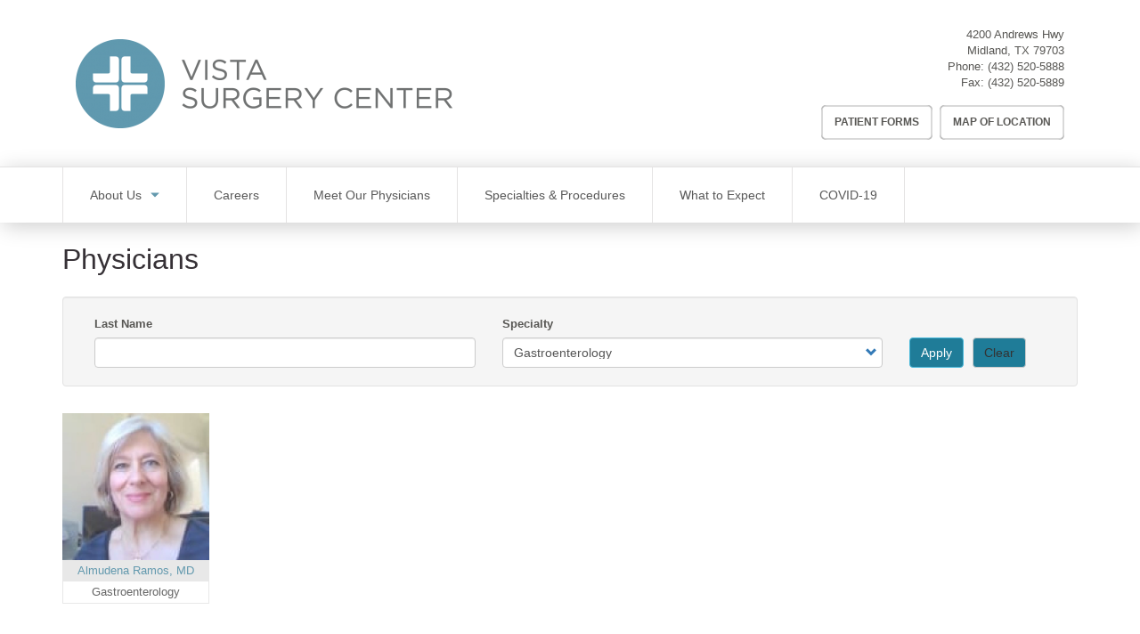

--- FILE ---
content_type: text/html; charset=UTF-8
request_url: https://vistasurgerymidland.com/physicians?specialty=5
body_size: 6494
content:
<!DOCTYPE html>
<html  lang="en" dir="ltr" prefix="content: http://purl.org/rss/1.0/modules/content/  dc: http://purl.org/dc/terms/  foaf: http://xmlns.com/foaf/0.1/  og: http://ogp.me/ns#  rdfs: http://www.w3.org/2000/01/rdf-schema#  schema: http://schema.org/  sioc: http://rdfs.org/sioc/ns#  sioct: http://rdfs.org/sioc/types#  skos: http://www.w3.org/2004/02/skos/core#  xsd: http://www.w3.org/2001/XMLSchema# ">
  <head>
    <meta charset="utf-8" />
<script async src="https://www.googletagmanager.com/gtag/js?id=G-TN40Y53XMZ"></script>
<script>window.dataLayer = window.dataLayer || [];function gtag(){dataLayer.push(arguments)};gtag("js", new Date());gtag("set", "developer_id.dMDhkMT", true);gtag("config", "G-TN40Y53XMZ", {"groups":"default","page_placeholder":"PLACEHOLDER_page_location"});</script>
<link rel="canonical" href="https://vistasurgerymidland.com/physicians" />
<meta name="Generator" content="Drupal 10 (https://www.drupal.org)" />
<meta name="MobileOptimized" content="width" />
<meta name="HandheldFriendly" content="true" />
<meta name="viewport" content="width=device-width, initial-scale=1.0" />
<link rel="icon" href="/profiles/sp_base/themes/custom/sp_brand/favicon.ico" type="image/vnd.microsoft.icon" />

    <title>Physicians | Vista Surgery Center</title>
    <link rel="stylesheet" media="all" href="/sites/default/files/css/css_CCDT2wbBIYO7EdK_mFhC7DihCOuzdQD_sX6sI9MB1dQ.css?delta=0&amp;language=en&amp;theme=sp_brand&amp;include=[base64]" />
<link rel="stylesheet" media="all" href="https://cdn.jsdelivr.net/npm/entreprise7pro-bootstrap@3.4.8/dist/css/bootstrap.min.css" integrity="sha256-zL9fLm9PT7/fK/vb1O9aIIAdm/+bGtxmUm/M1NPTU7Y=" crossorigin="anonymous" />
<link rel="stylesheet" media="all" href="https://cdn.jsdelivr.net/npm/@unicorn-fail/drupal-bootstrap-styles@0.0.2/dist/3.1.1/7.x-3.x/drupal-bootstrap.min.css" integrity="sha512-nrwoY8z0/iCnnY9J1g189dfuRMCdI5JBwgvzKvwXC4dZ+145UNBUs+VdeG/TUuYRqlQbMlL4l8U3yT7pVss9Rg==" crossorigin="anonymous" />
<link rel="stylesheet" media="all" href="https://cdn.jsdelivr.net/npm/@unicorn-fail/drupal-bootstrap-styles@0.0.2/dist/3.1.1/8.x-3.x/drupal-bootstrap.min.css" integrity="sha512-jM5OBHt8tKkl65deNLp2dhFMAwoqHBIbzSW0WiRRwJfHzGoxAFuCowGd9hYi1vU8ce5xpa5IGmZBJujm/7rVtw==" crossorigin="anonymous" />
<link rel="stylesheet" media="all" href="https://cdn.jsdelivr.net/npm/@unicorn-fail/drupal-bootstrap-styles@0.0.2/dist/3.2.0/7.x-3.x/drupal-bootstrap.min.css" integrity="sha512-U2uRfTiJxR2skZ8hIFUv5y6dOBd9s8xW+YtYScDkVzHEen0kU0G9mH8F2W27r6kWdHc0EKYGY3JTT3C4pEN+/g==" crossorigin="anonymous" />
<link rel="stylesheet" media="all" href="https://cdn.jsdelivr.net/npm/@unicorn-fail/drupal-bootstrap-styles@0.0.2/dist/3.2.0/8.x-3.x/drupal-bootstrap.min.css" integrity="sha512-JXQ3Lp7Oc2/VyHbK4DKvRSwk2MVBTb6tV5Zv/3d7UIJKlNEGT1yws9vwOVUkpsTY0o8zcbCLPpCBG2NrZMBJyQ==" crossorigin="anonymous" />
<link rel="stylesheet" media="all" href="https://cdn.jsdelivr.net/npm/@unicorn-fail/drupal-bootstrap-styles@0.0.2/dist/3.3.1/7.x-3.x/drupal-bootstrap.min.css" integrity="sha512-ZbcpXUXjMO/AFuX8V7yWatyCWP4A4HMfXirwInFWwcxibyAu7jHhwgEA1jO4Xt/UACKU29cG5MxhF/i8SpfiWA==" crossorigin="anonymous" />
<link rel="stylesheet" media="all" href="https://cdn.jsdelivr.net/npm/@unicorn-fail/drupal-bootstrap-styles@0.0.2/dist/3.3.1/8.x-3.x/drupal-bootstrap.min.css" integrity="sha512-kTMXGtKrWAdF2+qSCfCTa16wLEVDAAopNlklx4qPXPMamBQOFGHXz0HDwz1bGhstsi17f2SYVNaYVRHWYeg3RQ==" crossorigin="anonymous" />
<link rel="stylesheet" media="all" href="https://cdn.jsdelivr.net/npm/@unicorn-fail/drupal-bootstrap-styles@0.0.2/dist/3.4.0/8.x-3.x/drupal-bootstrap.min.css" integrity="sha512-tGFFYdzcicBwsd5EPO92iUIytu9UkQR3tLMbORL9sfi/WswiHkA1O3ri9yHW+5dXk18Rd+pluMeDBrPKSwNCvw==" crossorigin="anonymous" />
<link rel="stylesheet" media="all" href="/sites/default/files/css/css_t-CgHTrxiQMzpRCZ_wqe-5uUruqt1xsp3gjnCHtdqfA.css?delta=9&amp;language=en&amp;theme=sp_brand&amp;include=[base64]" />

    
  </head>
  <body class="path-physicians has-glyphicons">
    <a href="#main-content" class="visually-hidden focusable skip-link">
      Skip to main content
    </a>
    
      <div class="dialog-off-canvas-main-canvas" data-off-canvas-main-canvas>
    
<header class="masthead container">
    

  <div class="site-branding col-md-7">
          <a class="logo" href="/" title="Home" rel="home">
        <img src="/sites/default/files/styles/site_logo/public/Vista%20Surgery%20Center%20Linear%202.19%20FINAL.png?itok=bho_2nCM" alt="Vista Surgery Center" />
      </a>
      </div>


  <div class="col-md-5">
    
  <div class="region region-masthead u-region-end">
    <section id="block-sp-site-contact-stacked" class="block block-sp-core-location block-sp-site-contact clearfix">
  
    

      <address  class="header-contact sp-core-contact" itemscope itemtype="http://schema.org/Organization">
  
      <p class="sp-location__address" itemprop="address" itemscope itemtype="http://schema.org/PostalAddress">
                      <span class="sp-location__upper" itemprop="streetAddress">4200 Andrews Hwy</span>
            <span class="sp-location__lower"><span class="sp-location__locality" itemprop="addressLocality">Midland</span>,&nbsp;<span class="sp-location__region" itemprop="addressRegion">TX</span>&nbsp;<span class="sp-location__postal-code" itemprop="postalCode">79703</span>
      </span>
    </p>
        <p class="sp-location__phone"><span>Phone:</span>&nbsp;<span itemprop="telephone"><a href="tel:+14325205888">(432) 520-5888</a></span></p>
        <p class="sp-location__fax"><span>Fax:</span>&nbsp;<span itemprop="faxNumber"><a href="tel:+14325205889">(432) 520-5889</a></span></p>
    </address>

  </section>

<nav role="navigation" aria-labelledby="block-headermenu-menu" id="block-headermenu">
            
  <h2 class="visually-hidden" id="block-headermenu-menu">Header Menu</h2>
  

        



          
    <ul class="u-list-inline header-nav__items menu menu--header nav">
                              <li class="first">
                    
                                                    
          
                    <a href="/forms" class="button--ghost patient-forms-button" data-drupal-link-system-path="node/16">Patient Forms</a>

                  </li>
                              <li class="last">
                    
                                                    
          
                    <a href="/location" class="button--ghost location-button" data-drupal-link-system-path="node/19">Map of Location</a>

                  </li>
          </ul>
  




  </nav>

  </div>

  </div>
</header>


    <div class="region region-navigation-dropdown">
    <nav role="navigation" aria-labelledby="block-sp-brand-main-menu-menu" id="block-sp-brand-main-menu" class="main-nav">
            <h2 class="sr-only" id="block-sp-brand-main-menu-menu">Main navigation</h2>

      <button class="main-nav__menu-drawer-toggle">Menu</button>

    <div class="container"><div class="row"><div class="col-sm-12">
      <div class="main-nav__menu-drawer">
        

                  <ul  class="menu main-nav__items clearfix">
                    <li  class="main-nav__item expanded dropdown">
        
        <a href="/about-us" class="main-nav__link expanded" data-drupal-link-system-path="node/7">About Us</a>

                                    <ul  class="menu dropdown-menu main-nav__child">
                    <li  class="main-nav__child-item">
        
        <a href="/why-choose-us" class="main-nav__link" data-drupal-link-system-path="node/6">Why Choose Us</a>

              </li>
                <li  class="main-nav__child-item">
        
        <a href="/location" class="main-nav__link" data-drupal-link-system-path="node/19">Map of Location</a>

              </li>
        </ul>
  
              </li>
                <li  class="main-nav__item">
        
        <a href="http://www.surgerypartners.com/careers" class="main-nav__link">Careers</a>

              </li>
                <li  class="main-nav__item">
        
        <a href="/physicians" class="main-nav__link" data-drupal-link-system-path="physicians">Meet Our Physicians</a>

              </li>
                <li  class="main-nav__item">
        
        <a href="/specialties-procedures" class="main-nav__link" data-drupal-link-system-path="node/18">Specialties &amp; Procedures</a>

              </li>
                <li  class="main-nav__item">
        
        <a href="/what-to-expect" class="main-nav__link" data-drupal-link-system-path="node/10">What to Expect</a>

              </li>
                <li  class="main-nav__item">
        
        <a href="/covid19" class="main-nav__link" data-drupal-link-system-path="node/31">COVID-19</a>

              </li>
        </ul>
  


      </div>
    </div></div></div>
  </nav>

  </div>




  <main role="main" class="main-container container js-quickedit-main-content u-section-spacer">
    <div class="row">

                              <div class="col-sm-12" role="heading">
              <div class="region region-header">
        

<h1 class="page-title">Physicians</h1>

<div data-drupal-messages-fallback class="hidden"></div>

  </div>

          </div>
              
            <section class="col-sm-12">
                
                
                          <a id="main-content"></a>
            <div class="region region-content">
      <div class="views-element-container form-group"><div class="view view-profiles-listings view-id-profiles_listings view-display-id-page_1 js-view-dom-id-738a4b6a2b339cd70f560266e9c5d341bd1464531071340b42643fe7ea05d264">
  
    
        <div class="view-filters form-group">
      <form class="views-exposed-form u-container-highlight" data-drupal-selector="views-exposed-form-profiles-listings-page-1" action="/physicians" method="get" id="views-exposed-form-profiles-listings-page-1" accept-charset="UTF-8">
  <div class="row physicians-form clearfix">
  <div class="col-md-5 physicians-form__item form-item js-form-item form-type-textfield js-form-type-textfield form-item-last-name js-form-item-last-name form-group">
      <label for="edit-last-name" class="control-label">Last Name</label>
  
  
  <input data-drupal-selector="edit-last-name" class="form-text form-control" type="text" id="edit-last-name" name="last_name" value="" size="30" maxlength="128" />

  
  
  </div>
<div class="col-md-5 physicians-form__item form-item js-form-item form-type-select js-form-type-select form-item-specialty js-form-item-specialty form-group">
      <label for="edit-specialty" class="control-label">Specialty</label>
  
  
  <div class="select-wrapper"><select data-drupal-selector="edit-specialty" class="form-select form-control" id="edit-specialty" name="specialty"><option
            value="All">- Any -</option><option
            value="4">Endoscopy (GI)</option><option
            value="5" selected="selected">Gastroenterology</option><option
            value="1">Ophthalmology</option><option
            value="3">Pain Management</option><option
            value="2">Retina</option></select></div>

  
  
  </div>
<div class="col-md-2 physicians-form__item form-actions form-group js-form-wrapper form-wrapper" data-drupal-selector="edit-actions" id="edit-actions"><button data-drupal-selector="edit-submit-profiles-listings" class="button js-form-submit form-submit btn-info btn" type="submit" id="edit-submit-profiles-listings" value="Apply">Apply</button><button data-drupal-selector="edit-reset" class="button js-form-submit form-submit btn-default btn" type="submit" id="edit-reset" name="op" value="Clear">Clear</button></div>

</div>

</form>

    </div>
    
      <div class="view-content row row--horiz-pad">
        
  <div class="col-xs-6 col-sm-4 col-md-3 col-lg-2 views-row">
    


<article class="card card--banded profile    teaser clearfix">
      <figure class="card__media">
          
            <div class="field field--name-field-profile-headshot field--type-image field--label-hidden field--item">  <a href="/physicians/almudena-ramos-md" hreflang="en"><img loading="lazy" src="/sites/default/files/styles/500x500/public/2019-01/photo.jpg?itok=0UGTwXY9" width="500" height="500" alt="Gastroenterology Ramos, MD" typeof="foaf:Image" class="img-responsive" />

</a>
</div>
      
  
    </figure>
  
      <h3 class="card__title"><a href="/physicians/almudena-ramos-md" class="card__link">
<span>Almudena Ramos, MD</span>
</a></h3>
  
      <p class="card__subtitle">Gastroenterology</p>
  
      
    
  </article>

  </div>

  
    
    
    
    

    </div>
  
          </div>
</div>


  </div>

              </section>
    </div>
  </main>

  <div class="region region-post-content">
    <section id="block-accreditations" class="u-pad--mid-vert u-bg--tint block block-block-content block-block-contentc7519629-87ca-4949-8c9e-deb971ae486c clearfix">
  <div class="container"><div class="row"><div class="col-sm-12">
    
        

    
  <h3  class="u-title-centered field field--name-field-title field--type-string field--label-hidden field--item">Accreditations &amp; Associations</h3>


  <ul  class="field field--name-field-logos-items field--type-entity-reference-revisions field--label-hidden field--items row l-grid--centered">
          <li  class="field--item col-lg-2 u-center-text">
      

      
<a href="http://www.medicare.gov/">
    <img loading="lazy" src="/sites/default/files/styles/140x70_scale/public/2018-01/medicare2.png?itok=kOknNHNW" width="140" height="26" alt="Medicare.gov Logo" typeof="foaf:Image" class="img-responsive" />



</a>

  
  </li>
      </ul>

  </div></div></div>
</section>


  </div>


      <footer class="footer" role="contentinfo">
      <div class="container">
          <div class="region region-footer">
    <nav role="navigation" aria-labelledby="block-sp-brand-footer-menu" id="block-sp-brand-footer">
            
  <h2 class="visually-hidden" id="block-sp-brand-footer-menu">Footer menu</h2>
  

        
      <ul class="u-list-inline barred-nav menu menu--footer nav">
                      <li class="barred-nav__item first">
                                        <a href="/privacy-policy" class="barred-nav__link" data-drupal-link-system-path="node/14">Data Privacy Policy</a>
              </li>
                      <li class="barred-nav__item">
                                        <a href="/media/2/download" class="barred-nav__link" data-drupal-link-system-path="media/2/download">HIPAA</a>
              </li>
                      <li class="barred-nav__item">
                                        <a href="/vendorproof" class="barred-nav__link" data-drupal-link-system-path="vendorproof">VendorProof</a>
              </li>
                      <li class="barred-nav__item last">
                                        <a href="/accessibility-statement" class="barred-nav__link" data-drupal-link-system-path="accessibility-statement">Accessibility</a>
              </li>
        </ul>
  

  </nav>
<section id="block-sp-site-contact-inline" class="block block-sp-core-location block-sp-site-contact clearfix">
  
    

      <address  class="footer-contact sp-core-contact" itemscope itemtype="http://schema.org/Organization">
  
      <span class="sp-location__address" itemprop="address" itemscope itemtype="http://schema.org/PostalAddress">
                      <span class="sp-location__upper" itemprop="streetAddress">4200 Andrews Hwy</span>
      
      <span class="sp-location__lower">
        <span class="sp-location__locality" itemprop="addressLocality">Midland</span>,&nbsp;
        <span class="sp-location__region" itemprop="addressRegion">TX</span>
        <span class="sp-location__postal-code" itemprop="postalCode">79703</span>
      </span>
    </span>
  
      <span class="sp-location__phone">
      <span>Phone:</span> <span itemprop="telephone"><a href="tel:+14325205888">(432) 520-5888</a></span>
    </span>
  
      <span class="sp-location__fax">
      <span>Fax:</span> <span itemprop="faxNumber"><a href="tel:+14325205889">(432) 520-5889</a></span>
    </span>
  </address>

  </section>

<section id="block-sp-footer-brand" class="block block-sp-core-global block-sp-global-brand clearfix">
  
    

      

<figure class="footer-brand">
  <img src="/sites/default/files/styles/site_logo/public/sp_base_assets/Surgery-Partners-Logo--inline.png?itok=VrJGD75T" alt="Surgery Partners" class="footer-brand__logo">

      <figcaption class="footer-brand__slogan">
      We Operate <strong>Differently.</strong>
    </figcaption>
  </figure>

  </section>


  </div>

      </div>
    </footer>
  
  </div>

    
    <script type="application/json" data-drupal-selector="drupal-settings-json">{"path":{"baseUrl":"\/","pathPrefix":"","currentPath":"physicians","currentPathIsAdmin":false,"isFront":false,"currentLanguage":"en","currentQuery":{"specialty":"5"}},"pluralDelimiter":"\u0003","suppressDeprecationErrors":true,"google_analytics":{"account":"G-TN40Y53XMZ","trackOutbound":true,"trackMailto":true,"trackTel":true,"trackDownload":true,"trackDownloadExtensions":"7z|aac|arc|arj|asf|asx|avi|bin|csv|doc(x|m)?|dot(x|m)?|exe|flv|gif|gz|gzip|hqx|jar|jpe?g|js|mp(2|3|4|e?g)|mov(ie)?|msi|msp|pdf|phps|png|ppt(x|m)?|pot(x|m)?|pps(x|m)?|ppam|sld(x|m)?|thmx|qtm?|ra(m|r)?|sea|sit|tar|tgz|torrent|txt|wav|wma|wmv|wpd|xls(x|m|b)?|xlt(x|m)|xlam|xml|z|zip"},"bootstrap":{"forms_has_error_value_toggle":1,"modal_animation":1,"modal_backdrop":"true","modal_focus_input":1,"modal_keyboard":1,"modal_select_text":1,"modal_show":1,"modal_size":"","popover_enabled":1,"popover_animation":1,"popover_auto_close":1,"popover_container":"body","popover_content":"","popover_delay":"0","popover_html":0,"popover_placement":"right","popover_selector":"","popover_title":"","popover_trigger":"click","tooltip_enabled":1,"tooltip_animation":1,"tooltip_container":"body","tooltip_delay":"0","tooltip_html":0,"tooltip_placement":"auto left","tooltip_selector":"","tooltip_trigger":"hover"},"ajaxTrustedUrl":{"\/physicians":true},"user":{"uid":0,"permissionsHash":"dfbdb48b025f1361d19704e3715fce0b4821db32926e147ea1d00aa7fcda01ea"}}</script>
<script src="/sites/default/files/js/js_MtB9_4zKMmhyXA2HrNiYNTyGJdEG4bMiVvj3H7JsT_w.js?scope=footer&amp;delta=0&amp;language=en&amp;theme=sp_brand&amp;include=eJxdydEKgDAIQNEfWvhJw5UMYak4Ge3vo4di9HY5t6hGD0eD8lY2p8zCkT4CU9NBvkiotmBLVbU2yijYZvDe4Q-p23InXfFIcZQDTmTZBMcNVV41ug"></script>
<script src="https://cdn.jsdelivr.net/npm/entreprise7pro-bootstrap@3.4.8/dist/js/bootstrap.min.js" integrity="sha256-3XV0ZwG+520tCQ6I0AOlrGAFpZioT/AyPuX0Zq2i8QY=" crossorigin="anonymous"></script>
<script src="/sites/default/files/js/js_pWE55ISkWM4ZLpxbLFSZRpZ7qfnHQ9ZL_QkNHp_WrOY.js?scope=footer&amp;delta=2&amp;language=en&amp;theme=sp_brand&amp;include=eJxdydEKgDAIQNEfWvhJw5UMYak4Ge3vo4di9HY5t6hGD0eD8lY2p8zCkT4CU9NBvkiotmBLVbU2yijYZvDe4Q-p23InXfFIcZQDTmTZBMcNVV41ug"></script>
<script src="https://knowledgetags.yextpages.net/embed?key=GndqzsiU7JEGTsoF2jHkw30OnGsbRlRv1Gn7belH4K2cm7lhwvH8k5j2qW8Ksii4&amp;account_id=3878266145605138778&amp;location_id=c6e19e830859f2cb9f7c8f8cacb8d2a6"></script>
<script src="/sites/default/files/js/js_zx2wG3B52LQU8cgcVJF8qKz9Z4RlyGQG_QYW-HNBfcI.js?scope=footer&amp;delta=4&amp;language=en&amp;theme=sp_brand&amp;include=eJxdydEKgDAIQNEfWvhJw5UMYak4Ge3vo4di9HY5t6hGD0eD8lY2p8zCkT4CU9NBvkiotmBLVbU2yijYZvDe4Q-p23InXfFIcZQDTmTZBMcNVV41ug"></script>

  </body>
</html>
